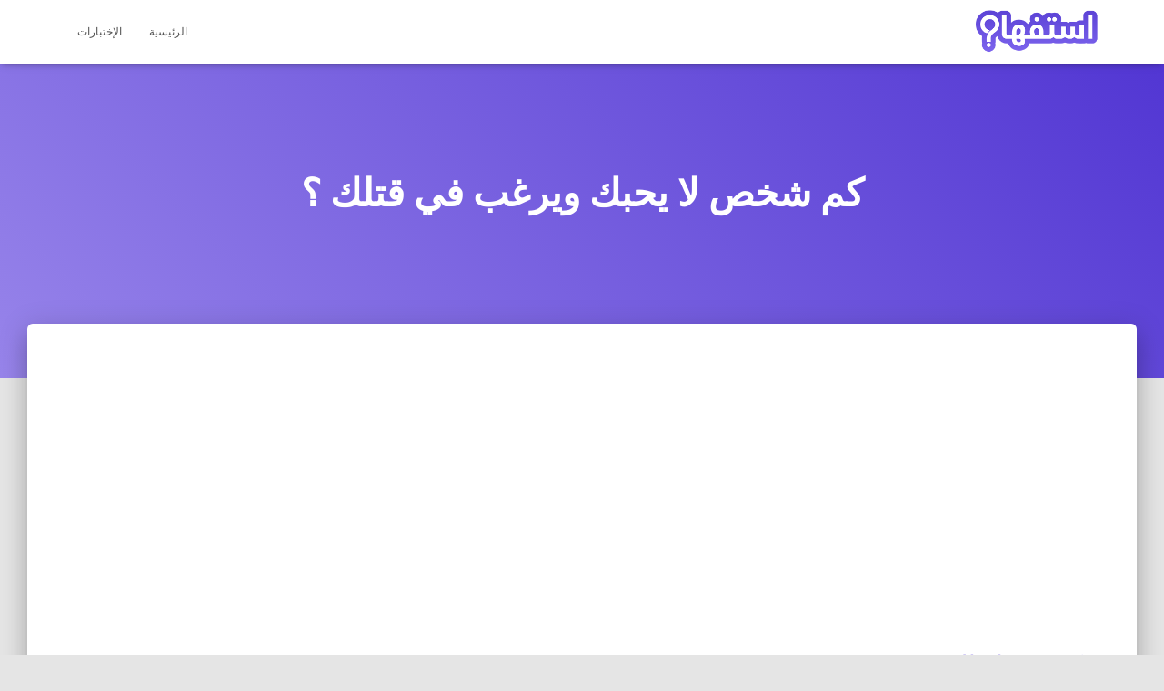

--- FILE ---
content_type: text/html; charset=UTF-8
request_url: https://estfham.co/wp_quiz/%D9%83%D9%85-%D8%B4%D8%AE%D8%B5-%D9%84%D8%A7-%D9%8A%D8%AD%D8%A8%D9%83-%D9%88%D9%8A%D8%B1%D8%BA%D8%A8-%D9%81%D9%8A-%D9%82%D8%AA%D9%84%D9%83-%D8%9F/
body_size: 17817
content:
<!DOCTYPE html>
<html dir="rtl" lang="ar">

<head>
	<meta charset='UTF-8'>
	<meta name="viewport" content="width=device-width, initial-scale=1">
	<link rel="profile" href="http://gmpg.org/xfn/11">
		<title>كم شخص لا يحبك ويرغب في قتلك ؟ &#8211; موقع استفهام &#8211; اختبارات تحليل الشخصية</title>
<meta name='robots' content='max-image-preview:large' />
<link rel='dns-prefetch' href='//fonts.googleapis.com' />
<link rel='dns-prefetch' href='//s.w.org' />
<link rel="alternate" type="application/rss+xml" title="موقع استفهام - اختبارات تحليل الشخصية &laquo; الخلاصة" href="https://estfham.co/feed/" />
<link rel="alternate" type="application/rss+xml" title="موقع استفهام - اختبارات تحليل الشخصية &laquo; خلاصة التعليقات" href="https://estfham.co/comments/feed/" />
		<!-- This site uses the Google Analytics by MonsterInsights plugin v8.10.0 - Using Analytics tracking - https://www.monsterinsights.com/ -->
							<script
				src="//www.googletagmanager.com/gtag/js?id=UA-87715790-1"  data-cfasync="false" data-wpfc-render="false" type="text/javascript" async></script>
			<script data-cfasync="false" data-wpfc-render="false" type="text/javascript">
				var mi_version = '8.10.0';
				var mi_track_user = true;
				var mi_no_track_reason = '';
				
								var disableStrs = [
															'ga-disable-UA-87715790-1',
									];

				/* Function to detect opted out users */
				function __gtagTrackerIsOptedOut() {
					for (var index = 0; index < disableStrs.length; index++) {
						if (document.cookie.indexOf(disableStrs[index] + '=true') > -1) {
							return true;
						}
					}

					return false;
				}

				/* Disable tracking if the opt-out cookie exists. */
				if (__gtagTrackerIsOptedOut()) {
					for (var index = 0; index < disableStrs.length; index++) {
						window[disableStrs[index]] = true;
					}
				}

				/* Opt-out function */
				function __gtagTrackerOptout() {
					for (var index = 0; index < disableStrs.length; index++) {
						document.cookie = disableStrs[index] + '=true; expires=Thu, 31 Dec 2099 23:59:59 UTC; path=/';
						window[disableStrs[index]] = true;
					}
				}

				if ('undefined' === typeof gaOptout) {
					function gaOptout() {
						__gtagTrackerOptout();
					}
				}
								window.dataLayer = window.dataLayer || [];

				window.MonsterInsightsDualTracker = {
					helpers: {},
					trackers: {},
				};
				if (mi_track_user) {
					function __gtagDataLayer() {
						dataLayer.push(arguments);
					}

					function __gtagTracker(type, name, parameters) {
						if (!parameters) {
							parameters = {};
						}

						if (parameters.send_to) {
							__gtagDataLayer.apply(null, arguments);
							return;
						}

						if (type === 'event') {
							
														parameters.send_to = monsterinsights_frontend.ua;
							__gtagDataLayer(type, name, parameters);
													} else {
							__gtagDataLayer.apply(null, arguments);
						}
					}

					__gtagTracker('js', new Date());
					__gtagTracker('set', {
						'developer_id.dZGIzZG': true,
											});
															__gtagTracker('config', 'UA-87715790-1', {"forceSSL":"true"} );
										window.gtag = __gtagTracker;										(function () {
						/* https://developers.google.com/analytics/devguides/collection/analyticsjs/ */
						/* ga and __gaTracker compatibility shim. */
						var noopfn = function () {
							return null;
						};
						var newtracker = function () {
							return new Tracker();
						};
						var Tracker = function () {
							return null;
						};
						var p = Tracker.prototype;
						p.get = noopfn;
						p.set = noopfn;
						p.send = function () {
							var args = Array.prototype.slice.call(arguments);
							args.unshift('send');
							__gaTracker.apply(null, args);
						};
						var __gaTracker = function () {
							var len = arguments.length;
							if (len === 0) {
								return;
							}
							var f = arguments[len - 1];
							if (typeof f !== 'object' || f === null || typeof f.hitCallback !== 'function') {
								if ('send' === arguments[0]) {
									var hitConverted, hitObject = false, action;
									if ('event' === arguments[1]) {
										if ('undefined' !== typeof arguments[3]) {
											hitObject = {
												'eventAction': arguments[3],
												'eventCategory': arguments[2],
												'eventLabel': arguments[4],
												'value': arguments[5] ? arguments[5] : 1,
											}
										}
									}
									if ('pageview' === arguments[1]) {
										if ('undefined' !== typeof arguments[2]) {
											hitObject = {
												'eventAction': 'page_view',
												'page_path': arguments[2],
											}
										}
									}
									if (typeof arguments[2] === 'object') {
										hitObject = arguments[2];
									}
									if (typeof arguments[5] === 'object') {
										Object.assign(hitObject, arguments[5]);
									}
									if ('undefined' !== typeof arguments[1].hitType) {
										hitObject = arguments[1];
										if ('pageview' === hitObject.hitType) {
											hitObject.eventAction = 'page_view';
										}
									}
									if (hitObject) {
										action = 'timing' === arguments[1].hitType ? 'timing_complete' : hitObject.eventAction;
										hitConverted = mapArgs(hitObject);
										__gtagTracker('event', action, hitConverted);
									}
								}
								return;
							}

							function mapArgs(args) {
								var arg, hit = {};
								var gaMap = {
									'eventCategory': 'event_category',
									'eventAction': 'event_action',
									'eventLabel': 'event_label',
									'eventValue': 'event_value',
									'nonInteraction': 'non_interaction',
									'timingCategory': 'event_category',
									'timingVar': 'name',
									'timingValue': 'value',
									'timingLabel': 'event_label',
									'page': 'page_path',
									'location': 'page_location',
									'title': 'page_title',
								};
								for (arg in args) {
																		if (!(!args.hasOwnProperty(arg) || !gaMap.hasOwnProperty(arg))) {
										hit[gaMap[arg]] = args[arg];
									} else {
										hit[arg] = args[arg];
									}
								}
								return hit;
							}

							try {
								f.hitCallback();
							} catch (ex) {
							}
						};
						__gaTracker.create = newtracker;
						__gaTracker.getByName = newtracker;
						__gaTracker.getAll = function () {
							return [];
						};
						__gaTracker.remove = noopfn;
						__gaTracker.loaded = true;
						window['__gaTracker'] = __gaTracker;
					})();
									} else {
										console.log("");
					(function () {
						function __gtagTracker() {
							return null;
						}

						window['__gtagTracker'] = __gtagTracker;
						window['gtag'] = __gtagTracker;
					})();
									}
			</script>
				<!-- / Google Analytics by MonsterInsights -->
		<script type="text/javascript">
window._wpemojiSettings = {"baseUrl":"https:\/\/s.w.org\/images\/core\/emoji\/13.1.0\/72x72\/","ext":".png","svgUrl":"https:\/\/s.w.org\/images\/core\/emoji\/13.1.0\/svg\/","svgExt":".svg","source":{"concatemoji":"https:\/\/estfham.co\/wp-includes\/js\/wp-emoji-release.min.js?ver=5.9.11"}};
/*! This file is auto-generated */
!function(e,a,t){var n,r,o,i=a.createElement("canvas"),p=i.getContext&&i.getContext("2d");function s(e,t){var a=String.fromCharCode;p.clearRect(0,0,i.width,i.height),p.fillText(a.apply(this,e),0,0);e=i.toDataURL();return p.clearRect(0,0,i.width,i.height),p.fillText(a.apply(this,t),0,0),e===i.toDataURL()}function c(e){var t=a.createElement("script");t.src=e,t.defer=t.type="text/javascript",a.getElementsByTagName("head")[0].appendChild(t)}for(o=Array("flag","emoji"),t.supports={everything:!0,everythingExceptFlag:!0},r=0;r<o.length;r++)t.supports[o[r]]=function(e){if(!p||!p.fillText)return!1;switch(p.textBaseline="top",p.font="600 32px Arial",e){case"flag":return s([127987,65039,8205,9895,65039],[127987,65039,8203,9895,65039])?!1:!s([55356,56826,55356,56819],[55356,56826,8203,55356,56819])&&!s([55356,57332,56128,56423,56128,56418,56128,56421,56128,56430,56128,56423,56128,56447],[55356,57332,8203,56128,56423,8203,56128,56418,8203,56128,56421,8203,56128,56430,8203,56128,56423,8203,56128,56447]);case"emoji":return!s([10084,65039,8205,55357,56613],[10084,65039,8203,55357,56613])}return!1}(o[r]),t.supports.everything=t.supports.everything&&t.supports[o[r]],"flag"!==o[r]&&(t.supports.everythingExceptFlag=t.supports.everythingExceptFlag&&t.supports[o[r]]);t.supports.everythingExceptFlag=t.supports.everythingExceptFlag&&!t.supports.flag,t.DOMReady=!1,t.readyCallback=function(){t.DOMReady=!0},t.supports.everything||(n=function(){t.readyCallback()},a.addEventListener?(a.addEventListener("DOMContentLoaded",n,!1),e.addEventListener("load",n,!1)):(e.attachEvent("onload",n),a.attachEvent("onreadystatechange",function(){"complete"===a.readyState&&t.readyCallback()})),(n=t.source||{}).concatemoji?c(n.concatemoji):n.wpemoji&&n.twemoji&&(c(n.twemoji),c(n.wpemoji)))}(window,document,window._wpemojiSettings);
</script>
<style type="text/css">
img.wp-smiley,
img.emoji {
	display: inline !important;
	border: none !important;
	box-shadow: none !important;
	height: 1em !important;
	width: 1em !important;
	margin: 0 0.07em !important;
	vertical-align: -0.1em !important;
	background: none !important;
	padding: 0 !important;
}
</style>
	<link rel='stylesheet' id='wp-block-library-rtl-css'  href='https://estfham.co/wp-includes/css/dist/block-library/style-rtl.min.css?ver=5.9.11' type='text/css' media='all' />
<style id='global-styles-inline-css' type='text/css'>
body{--wp--preset--color--black: #000000;--wp--preset--color--cyan-bluish-gray: #abb8c3;--wp--preset--color--white: #ffffff;--wp--preset--color--pale-pink: #f78da7;--wp--preset--color--vivid-red: #cf2e2e;--wp--preset--color--luminous-vivid-orange: #ff6900;--wp--preset--color--luminous-vivid-amber: #fcb900;--wp--preset--color--light-green-cyan: #7bdcb5;--wp--preset--color--vivid-green-cyan: #00d084;--wp--preset--color--pale-cyan-blue: #8ed1fc;--wp--preset--color--vivid-cyan-blue: #0693e3;--wp--preset--color--vivid-purple: #9b51e0;--wp--preset--color--accent: #5565db;--wp--preset--color--background-color: #E5E5E5;--wp--preset--color--header-gradient: #a81d84;--wp--preset--gradient--vivid-cyan-blue-to-vivid-purple: linear-gradient(135deg,rgba(6,147,227,1) 0%,rgb(155,81,224) 100%);--wp--preset--gradient--light-green-cyan-to-vivid-green-cyan: linear-gradient(135deg,rgb(122,220,180) 0%,rgb(0,208,130) 100%);--wp--preset--gradient--luminous-vivid-amber-to-luminous-vivid-orange: linear-gradient(135deg,rgba(252,185,0,1) 0%,rgba(255,105,0,1) 100%);--wp--preset--gradient--luminous-vivid-orange-to-vivid-red: linear-gradient(135deg,rgba(255,105,0,1) 0%,rgb(207,46,46) 100%);--wp--preset--gradient--very-light-gray-to-cyan-bluish-gray: linear-gradient(135deg,rgb(238,238,238) 0%,rgb(169,184,195) 100%);--wp--preset--gradient--cool-to-warm-spectrum: linear-gradient(135deg,rgb(74,234,220) 0%,rgb(151,120,209) 20%,rgb(207,42,186) 40%,rgb(238,44,130) 60%,rgb(251,105,98) 80%,rgb(254,248,76) 100%);--wp--preset--gradient--blush-light-purple: linear-gradient(135deg,rgb(255,206,236) 0%,rgb(152,150,240) 100%);--wp--preset--gradient--blush-bordeaux: linear-gradient(135deg,rgb(254,205,165) 0%,rgb(254,45,45) 50%,rgb(107,0,62) 100%);--wp--preset--gradient--luminous-dusk: linear-gradient(135deg,rgb(255,203,112) 0%,rgb(199,81,192) 50%,rgb(65,88,208) 100%);--wp--preset--gradient--pale-ocean: linear-gradient(135deg,rgb(255,245,203) 0%,rgb(182,227,212) 50%,rgb(51,167,181) 100%);--wp--preset--gradient--electric-grass: linear-gradient(135deg,rgb(202,248,128) 0%,rgb(113,206,126) 100%);--wp--preset--gradient--midnight: linear-gradient(135deg,rgb(2,3,129) 0%,rgb(40,116,252) 100%);--wp--preset--duotone--dark-grayscale: url('#wp-duotone-dark-grayscale');--wp--preset--duotone--grayscale: url('#wp-duotone-grayscale');--wp--preset--duotone--purple-yellow: url('#wp-duotone-purple-yellow');--wp--preset--duotone--blue-red: url('#wp-duotone-blue-red');--wp--preset--duotone--midnight: url('#wp-duotone-midnight');--wp--preset--duotone--magenta-yellow: url('#wp-duotone-magenta-yellow');--wp--preset--duotone--purple-green: url('#wp-duotone-purple-green');--wp--preset--duotone--blue-orange: url('#wp-duotone-blue-orange');--wp--preset--font-size--small: 13px;--wp--preset--font-size--medium: 20px;--wp--preset--font-size--large: 36px;--wp--preset--font-size--x-large: 42px;}.has-black-color{color: var(--wp--preset--color--black) !important;}.has-cyan-bluish-gray-color{color: var(--wp--preset--color--cyan-bluish-gray) !important;}.has-white-color{color: var(--wp--preset--color--white) !important;}.has-pale-pink-color{color: var(--wp--preset--color--pale-pink) !important;}.has-vivid-red-color{color: var(--wp--preset--color--vivid-red) !important;}.has-luminous-vivid-orange-color{color: var(--wp--preset--color--luminous-vivid-orange) !important;}.has-luminous-vivid-amber-color{color: var(--wp--preset--color--luminous-vivid-amber) !important;}.has-light-green-cyan-color{color: var(--wp--preset--color--light-green-cyan) !important;}.has-vivid-green-cyan-color{color: var(--wp--preset--color--vivid-green-cyan) !important;}.has-pale-cyan-blue-color{color: var(--wp--preset--color--pale-cyan-blue) !important;}.has-vivid-cyan-blue-color{color: var(--wp--preset--color--vivid-cyan-blue) !important;}.has-vivid-purple-color{color: var(--wp--preset--color--vivid-purple) !important;}.has-black-background-color{background-color: var(--wp--preset--color--black) !important;}.has-cyan-bluish-gray-background-color{background-color: var(--wp--preset--color--cyan-bluish-gray) !important;}.has-white-background-color{background-color: var(--wp--preset--color--white) !important;}.has-pale-pink-background-color{background-color: var(--wp--preset--color--pale-pink) !important;}.has-vivid-red-background-color{background-color: var(--wp--preset--color--vivid-red) !important;}.has-luminous-vivid-orange-background-color{background-color: var(--wp--preset--color--luminous-vivid-orange) !important;}.has-luminous-vivid-amber-background-color{background-color: var(--wp--preset--color--luminous-vivid-amber) !important;}.has-light-green-cyan-background-color{background-color: var(--wp--preset--color--light-green-cyan) !important;}.has-vivid-green-cyan-background-color{background-color: var(--wp--preset--color--vivid-green-cyan) !important;}.has-pale-cyan-blue-background-color{background-color: var(--wp--preset--color--pale-cyan-blue) !important;}.has-vivid-cyan-blue-background-color{background-color: var(--wp--preset--color--vivid-cyan-blue) !important;}.has-vivid-purple-background-color{background-color: var(--wp--preset--color--vivid-purple) !important;}.has-black-border-color{border-color: var(--wp--preset--color--black) !important;}.has-cyan-bluish-gray-border-color{border-color: var(--wp--preset--color--cyan-bluish-gray) !important;}.has-white-border-color{border-color: var(--wp--preset--color--white) !important;}.has-pale-pink-border-color{border-color: var(--wp--preset--color--pale-pink) !important;}.has-vivid-red-border-color{border-color: var(--wp--preset--color--vivid-red) !important;}.has-luminous-vivid-orange-border-color{border-color: var(--wp--preset--color--luminous-vivid-orange) !important;}.has-luminous-vivid-amber-border-color{border-color: var(--wp--preset--color--luminous-vivid-amber) !important;}.has-light-green-cyan-border-color{border-color: var(--wp--preset--color--light-green-cyan) !important;}.has-vivid-green-cyan-border-color{border-color: var(--wp--preset--color--vivid-green-cyan) !important;}.has-pale-cyan-blue-border-color{border-color: var(--wp--preset--color--pale-cyan-blue) !important;}.has-vivid-cyan-blue-border-color{border-color: var(--wp--preset--color--vivid-cyan-blue) !important;}.has-vivid-purple-border-color{border-color: var(--wp--preset--color--vivid-purple) !important;}.has-vivid-cyan-blue-to-vivid-purple-gradient-background{background: var(--wp--preset--gradient--vivid-cyan-blue-to-vivid-purple) !important;}.has-light-green-cyan-to-vivid-green-cyan-gradient-background{background: var(--wp--preset--gradient--light-green-cyan-to-vivid-green-cyan) !important;}.has-luminous-vivid-amber-to-luminous-vivid-orange-gradient-background{background: var(--wp--preset--gradient--luminous-vivid-amber-to-luminous-vivid-orange) !important;}.has-luminous-vivid-orange-to-vivid-red-gradient-background{background: var(--wp--preset--gradient--luminous-vivid-orange-to-vivid-red) !important;}.has-very-light-gray-to-cyan-bluish-gray-gradient-background{background: var(--wp--preset--gradient--very-light-gray-to-cyan-bluish-gray) !important;}.has-cool-to-warm-spectrum-gradient-background{background: var(--wp--preset--gradient--cool-to-warm-spectrum) !important;}.has-blush-light-purple-gradient-background{background: var(--wp--preset--gradient--blush-light-purple) !important;}.has-blush-bordeaux-gradient-background{background: var(--wp--preset--gradient--blush-bordeaux) !important;}.has-luminous-dusk-gradient-background{background: var(--wp--preset--gradient--luminous-dusk) !important;}.has-pale-ocean-gradient-background{background: var(--wp--preset--gradient--pale-ocean) !important;}.has-electric-grass-gradient-background{background: var(--wp--preset--gradient--electric-grass) !important;}.has-midnight-gradient-background{background: var(--wp--preset--gradient--midnight) !important;}.has-small-font-size{font-size: var(--wp--preset--font-size--small) !important;}.has-medium-font-size{font-size: var(--wp--preset--font-size--medium) !important;}.has-large-font-size{font-size: var(--wp--preset--font-size--large) !important;}.has-x-large-font-size{font-size: var(--wp--preset--font-size--x-large) !important;}
</style>
<link rel='stylesheet' id='animate-css'  href='https://estfham.co/wp-content/plugins/wp-quiz/assets/frontend/css/animate.css?ver=3.6.0' type='text/css' media='all' />
<link rel='stylesheet' id='wp-quiz-css'  href='https://estfham.co/wp-content/plugins/wp-quiz/assets/frontend/css/wp-quiz.css?ver=2.0.10' type='text/css' media='all' />
<link rel='stylesheet' id='wp-quiz-rtl-css'  href='https://estfham.co/wp-content/plugins/wp-quiz/assets/frontend/css/wp-quiz-rtl.css?ver=2.0.10' type='text/css' media='all' />
<link rel='stylesheet' id='bootstrap-rtl-css'  href='https://estfham.co/wp-content/themes/hestia/assets/bootstrap/css/bootstrap-rtl.min.css?ver=1.0.2' type='text/css' media='all' />
<link rel='stylesheet' id='hestia-font-sizes-css'  href='https://estfham.co/wp-content/themes/hestia/assets/css/font-sizes.min.css?ver=2.1.1' type='text/css' media='all' />
<link rel='stylesheet' id='font-awesome-css'  href='https://estfham.co/wp-content/themes/hestia/assets/font-awesome/css/font-awesome.min.css?ver=1.0.2' type='text/css' media='all' />
<link rel='stylesheet' id='hestia_style-rtl-css'  href='https://estfham.co/wp-content/themes/hestia/style-rtl.min.css?ver=2.1.1' type='text/css' media='all' />
<style id='hestia_style-inline-css' type='text/css'>
.hestia-top-bar, .hestia-top-bar .widget.widget_shopping_cart .cart_list {
			background-color: #363537
		}
		.hestia-top-bar .widget .label-floating input[type=search]:-webkit-autofill {
			-webkit-box-shadow: inset 0 0 0px 9999px #363537
		}.hestia-top-bar, .hestia-top-bar .widget .label-floating input[type=search], .hestia-top-bar .widget.widget_search form.form-group:before, .hestia-top-bar .widget.widget_product_search form.form-group:before, .hestia-top-bar .widget.widget_shopping_cart:before {
			color: #ffffff
		} 
		.hestia-top-bar .widget .label-floating input[type=search]{
			-webkit-text-fill-color:#ffffff !important 
		}.hestia-top-bar a, .hestia-top-bar .top-bar-nav li a {
			color: #ffffff
		}.hestia-top-bar a:hover, .hestia-top-bar .top-bar-nav li a:hover {
			color: #eeeeee
		}
	
		a, 
		.navbar .dropdown-menu li:hover > a,
		.navbar .dropdown-menu li:focus > a,
		.navbar .dropdown-menu li:active > a,
		.navbar .navbar-nav > li .dropdown-menu li:hover > a,
		body:not(.home) .navbar-default .navbar-nav > .active:not(.btn) > a,
		body:not(.home) .navbar-default .navbar-nav > .active:not(.btn) > a:hover,
		body:not(.home) .navbar-default .navbar-nav > .active:not(.btn) > a:focus,
		a:hover, 
		.card-blog a.moretag:hover, 
		.card-blog a.more-link:hover, 
		.widget a:hover,
		.has-accent-color {
		    color:#5565db;
		}
		
		.pagination span.current, .pagination span.current:focus, .pagination span.current:hover {
			border-color:#5565db
		}
		
		button,
		button:hover,
		.woocommerce .track_order button[type="submit"],
		.woocommerce .track_order button[type="submit"]:hover,
		div.wpforms-container .wpforms-form button[type=submit].wpforms-submit,
		div.wpforms-container .wpforms-form button[type=submit].wpforms-submit:hover,
		input[type="button"],
		input[type="button"]:hover,
		input[type="submit"],
		input[type="submit"]:hover,
		input#searchsubmit, 
		.pagination span.current, 
		.pagination span.current:focus, 
		.pagination span.current:hover,
		.btn.btn-primary,
		.btn.btn-primary:link,
		.btn.btn-primary:hover, 
		.btn.btn-primary:focus, 
		.btn.btn-primary:active, 
		.btn.btn-primary.active, 
		.btn.btn-primary.active:focus, 
		.btn.btn-primary.active:hover,
		.btn.btn-primary:active:hover, 
		.btn.btn-primary:active:focus, 
		.btn.btn-primary:active:hover,
		.hestia-sidebar-open.btn.btn-rose,
		.hestia-sidebar-close.btn.btn-rose,
		.hestia-sidebar-open.btn.btn-rose:hover,
		.hestia-sidebar-close.btn.btn-rose:hover,
		.hestia-sidebar-open.btn.btn-rose:focus,
		.hestia-sidebar-close.btn.btn-rose:focus,
		.label.label-primary,
		.hestia-work .portfolio-item:nth-child(6n+1) .label,
		.nav-cart .nav-cart-content .widget .buttons .button,
		.has-accent-background-color {
		    background-color: #5565db;
		}
		
		@media (max-width: 768px) { 
	
			.navbar-default .navbar-nav>li>a:hover,
			.navbar-default .navbar-nav>li>a:focus,
			.navbar .navbar-nav .dropdown .dropdown-menu li a:hover,
			.navbar .navbar-nav .dropdown .dropdown-menu li a:focus,
			.navbar button.navbar-toggle:hover,
			.navbar .navbar-nav li:hover > a i {
			    color: #5565db;
			}
		}
		
		body:not(.woocommerce-page) button:not([class^="fl-"]):not(.hestia-scroll-to-top):not(.navbar-toggle):not(.close),
		body:not(.woocommerce-page) .button:not([class^="fl-"]):not(hestia-scroll-to-top):not(.navbar-toggle):not(.add_to_cart_button),
		div.wpforms-container .wpforms-form button[type=submit].wpforms-submit,
		input[type="submit"], 
		input[type="button"], 
		.btn.btn-primary,
		.widget_product_search button[type="submit"],
		.hestia-sidebar-open.btn.btn-rose,
		.hestia-sidebar-close.btn.btn-rose,
		.everest-forms button[type=submit].everest-forms-submit-button {
		    -webkit-box-shadow: 0 2px 2px 0 rgba(85,101,219,0.14),0 3px 1px -2px rgba(85,101,219,0.2),0 1px 5px 0 rgba(85,101,219,0.12);
		    box-shadow: 0 2px 2px 0 rgba(85,101,219,0.14),0 3px 1px -2px rgba(85,101,219,0.2),0 1px 5px 0 rgba(85,101,219,0.12);
		}
		
		.card .header-primary, .card .content-primary,
		.everest-forms button[type=submit].everest-forms-submit-button {
		    background: #5565db;
		}
		
		body:not(.woocommerce-page) .button:not([class^="fl-"]):not(.hestia-scroll-to-top):not(.navbar-toggle):not(.add_to_cart_button):hover,
		body:not(.woocommerce-page) button:not([class^="fl-"]):not(.hestia-scroll-to-top):not(.navbar-toggle):not(.close):hover,
		div.wpforms-container .wpforms-form button[type=submit].wpforms-submit:hover,
		input[type="submit"]:hover,
		input[type="button"]:hover,
		input#searchsubmit:hover, 
		.widget_product_search button[type="submit"]:hover,
		.pagination span.current, 
		.btn.btn-primary:hover, 
		.btn.btn-primary:focus, 
		.btn.btn-primary:active, 
		.btn.btn-primary.active, 
		.btn.btn-primary:active:focus, 
		.btn.btn-primary:active:hover, 
		.hestia-sidebar-open.btn.btn-rose:hover,
		.hestia-sidebar-close.btn.btn-rose:hover,
		.pagination span.current:hover,
		.everest-forms button[type=submit].everest-forms-submit-button:hover,
 		.everest-forms button[type=submit].everest-forms-submit-button:focus,
 		.everest-forms button[type=submit].everest-forms-submit-button:active {
			-webkit-box-shadow: 0 14px 26px -12pxrgba(85,101,219,0.42),0 4px 23px 0 rgba(0,0,0,0.12),0 8px 10px -5px rgba(85,101,219,0.2);
		    box-shadow: 0 14px 26px -12px rgba(85,101,219,0.42),0 4px 23px 0 rgba(0,0,0,0.12),0 8px 10px -5px rgba(85,101,219,0.2);
			color: #fff;
		}
		
		.form-group.is-focused .form-control {
		background-image: -webkit-gradient(linear,left top, left bottom,from(#5565db),to(#5565db)),-webkit-gradient(linear,left top, left bottom,from(#d2d2d2),to(#d2d2d2));
			background-image: -webkit-linear-gradient(#5565db),to(#5565db),-webkit-linear-gradient(#d2d2d2,#d2d2d2);
			background-image: linear-gradient(#5565db),to(#5565db),linear-gradient(#d2d2d2,#d2d2d2);
		}
		
		.navbar:not(.navbar-transparent) li:not(.btn):hover > a,
		.navbar li.on-section:not(.btn) > a, 
		.navbar.full-screen-menu.navbar-transparent li:not(.btn):hover > a,
		.navbar.full-screen-menu .navbar-toggle:hover,
		.navbar:not(.navbar-transparent) .nav-cart:hover, 
		.navbar:not(.navbar-transparent) .hestia-toggle-search:hover {
				color:#5565db}
		
		.header-filter-gradient { 
			background: linear-gradient(45deg, rgba(168,29,132,1) 0%, rgb(234,57,111) 100%); 
		}
		.has-header-gradient-color { color: #a81d84; }
		.has-header-gradient-background-color { background-color: #a81d84; }
		 
		.has-background-color-color { color: #E5E5E5; }
		.has-background-color-background-color { background-color: #E5E5E5; }
		
.btn.btn-primary:not(.colored-button):not(.btn-left):not(.btn-right):not(.btn-just-icon):not(.menu-item), input[type="submit"]:not(.search-submit), body:not(.woocommerce-account) .woocommerce .button.woocommerce-Button, .woocommerce .product button.button, .woocommerce .product button.button.alt, .woocommerce .product #respond input#submit, .woocommerce-cart .blog-post .woocommerce .cart-collaterals .cart_totals .checkout-button, .woocommerce-checkout #payment #place_order, .woocommerce-account.woocommerce-page button.button, .woocommerce .track_order button[type="submit"], .nav-cart .nav-cart-content .widget .buttons .button, .woocommerce a.button.wc-backward, body.woocommerce .wccm-catalog-item a.button, body.woocommerce a.wccm-button.button, form.woocommerce-form-coupon button.button, div.wpforms-container .wpforms-form button[type=submit].wpforms-submit, div.woocommerce a.button.alt, div.woocommerce table.my_account_orders .button, .btn.colored-button, .btn.btn-left, .btn.btn-right, .btn:not(.colored-button):not(.btn-left):not(.btn-right):not(.btn-just-icon):not(.menu-item):not(.hestia-sidebar-open):not(.hestia-sidebar-close){ padding-top:15px;  padding-bottom:15px;  padding-left:33px;  padding-right:33px; }
.btn.btn-primary:not(.colored-button):not(.btn-left):not(.btn-right):not(.btn-just-icon):not(.menu-item), input[type="submit"]:not(.search-submit), body:not(.woocommerce-account) .woocommerce .button.woocommerce-Button, .woocommerce .product button.button, .woocommerce .product button.button.alt, .woocommerce .product #respond input#submit, .woocommerce-cart .blog-post .woocommerce .cart-collaterals .cart_totals .checkout-button, .woocommerce-checkout #payment #place_order, .woocommerce-account.woocommerce-page button.button, .woocommerce .track_order button[type="submit"], .nav-cart .nav-cart-content .widget .buttons .button, .woocommerce a.button.wc-backward, body.woocommerce .wccm-catalog-item a.button, body.woocommerce a.wccm-button.button, form.woocommerce-form-coupon button.button, div.wpforms-container .wpforms-form button[type=submit].wpforms-submit, div.woocommerce a.button.alt, div.woocommerce table.my_account_orders .button, input[type="submit"].search-submit, .hestia-view-cart-wrapper .added_to_cart.wc-forward, .woocommerce-product-search button, .woocommerce-cart .actions .button, #secondary div[id^=woocommerce_price_filter] .button, .woocommerce div[id^=woocommerce_widget_cart].widget .buttons .button, .searchform input[type=submit], .searchform button, .search-form:not(.media-toolbar-primary) input[type=submit], .search-form:not(.media-toolbar-primary) button, .woocommerce-product-search input[type=submit], .btn.colored-button, .btn.btn-left, .btn.btn-right, .btn:not(.colored-button):not(.btn-left):not(.btn-right):not(.btn-just-icon):not(.menu-item):not(.hestia-sidebar-open):not(.hestia-sidebar-close){border-radius:3px;}
@media (min-width: 769px){
			.page-header.header-small .hestia-title,
			.page-header.header-small .title,
			h1.hestia-title.title-in-content,
			.main article.section .has-title-font-size {
				font-size: 42px;
			}}
</style>
<link rel='stylesheet' id='hestia_fonts-css'  href='https://fonts.googleapis.com/css?family=Roboto%3A300%2C400%2C500%2C700%7CRoboto+Slab%3A400%2C700&#038;subset=latin%2Clatin-ext&#038;ver=2.1.1' type='text/css' media='all' />
<script type='text/javascript' src='https://estfham.co/wp-content/plugins/google-analytics-for-wordpress/assets/js/frontend-gtag.min.js?ver=8.10.0' id='monsterinsights-frontend-script-js'></script>
<script data-cfasync="false" data-wpfc-render="false" type="text/javascript" id='monsterinsights-frontend-script-js-extra'>/* <![CDATA[ */
var monsterinsights_frontend = {"js_events_tracking":"true","download_extensions":"doc,pdf,ppt,zip,xls,docx,pptx,xlsx","inbound_paths":"[]","home_url":"https:\/\/estfham.co","hash_tracking":"false","ua":"UA-87715790-1","v4_id":""};/* ]]> */
</script>
<script type='text/javascript' src='https://estfham.co/wp-includes/js/jquery/jquery.min.js?ver=3.6.0' id='jquery-core-js'></script>
<script type='text/javascript' src='https://estfham.co/wp-includes/js/jquery/jquery-migrate.min.js?ver=3.3.2' id='jquery-migrate-js'></script>
<link rel="https://api.w.org/" href="https://estfham.co/wp-json/" /><link rel="EditURI" type="application/rsd+xml" title="RSD" href="https://estfham.co/xmlrpc.php?rsd" />
<link rel="wlwmanifest" type="application/wlwmanifest+xml" href="https://estfham.co/wp-includes/wlwmanifest.xml" /> 
<meta name="generator" content="WordPress 5.9.11" />
<link rel="canonical" href="https://estfham.co/wp_quiz/%d9%83%d9%85-%d8%b4%d8%ae%d8%b5-%d9%84%d8%a7-%d9%8a%d8%ad%d8%a8%d9%83-%d9%88%d9%8a%d8%b1%d8%ba%d8%a8-%d9%81%d9%8a-%d9%82%d8%aa%d9%84%d9%83-%d8%9f/" />
<link rel='shortlink' href='https://estfham.co/?p=52' />
<link rel="alternate" type="application/json+oembed" href="https://estfham.co/wp-json/oembed/1.0/embed?url=https%3A%2F%2Festfham.co%2Fwp_quiz%2F%25d9%2583%25d9%2585-%25d8%25b4%25d8%25ae%25d8%25b5-%25d9%2584%25d8%25a7-%25d9%258a%25d8%25ad%25d8%25a8%25d9%2583-%25d9%2588%25d9%258a%25d8%25b1%25d8%25ba%25d8%25a8-%25d9%2581%25d9%258a-%25d9%2582%25d8%25aa%25d9%2584%25d9%2583-%25d8%259f%2F" />
<link rel="alternate" type="text/xml+oembed" href="https://estfham.co/wp-json/oembed/1.0/embed?url=https%3A%2F%2Festfham.co%2Fwp_quiz%2F%25d9%2583%25d9%2585-%25d8%25b4%25d8%25ae%25d8%25b5-%25d9%2584%25d8%25a7-%25d9%258a%25d8%25ad%25d8%25a8%25d9%2583-%25d9%2588%25d9%258a%25d8%25b1%25d8%25ba%25d8%25a8-%25d9%2581%25d9%258a-%25d9%2582%25d8%25aa%25d9%2584%25d9%2583-%25d8%259f%2F&#038;format=xml" />
<meta name="framework" content="Qedux 4.0.0.1" />
		<style type="text/css" id="wp-custom-css">
			.header-filter-gradient {
    background: linear-gradient(45deg, rgb(151, 132, 234) 0%, rgb(79, 51, 210) 100%);
}

.wq_questionTextCtr {float:right !important;}

.category {display:none !important;}

.copyright {
    display: none !important;
}


.entry-categories {
    display: none !important;
}

.author  {
    display: none !important;
}

.footer .col-md-4 {
	width:100% !important;
}


.wq_questionTextCtr {
    padding: 12px 20px;
background:transparent !important;   
	color: #644bdb !important;
    font-weight: bold !important;
}


.wq_resultTitle {
    font-size: 36px;
    font-weight: bold;
    color: #5565db;
}

.wq_singleAnswerCtr .wq_answerTxtCtr:before {right:0px; !important}

.wq_singleAnswerCtr.chosen .wq_answerTxtCtr:after {right:4px; !important}		</style>
			<script async src="//pagead2.googlesyndication.com/pagead/js/adsbygoogle.js"></script>
<script>
     (adsbygoogle = window.adsbygoogle || []).push({
          google_ad_client: "ca-pub-4015449666098808",
          enable_page_level_ads: true
     });
</script>
	
	
</head>

<body class="rtl wp_quiz-template-default single single-wp_quiz postid-52 wp-custom-logo blog-post header-layout-default">
	<div class="wrapper post-52 wp_quiz type-wp_quiz status-publish hentry default ">
		<header class="header ">
					<nav class="navbar navbar-default navbar-fixed-top  hestia_left navbar-not-transparent">
						<div class="container">
						<div class="navbar-header">
			<div class="title-logo-wrapper">
				<a class="navbar-brand" href="https://estfham.co/"
						title="موقع استفهام &#8211; اختبارات تحليل الشخصية">
					<img src="https://estfham.co/wp-content/uploads/2018/11/cropped-cropped-Logo.png" alt="موقع استفهام - اختبارات تحليل الشخصية"></a>
			</div>
								<div class="navbar-toggle-wrapper">
						<button type="button" class="navbar-toggle" data-toggle="collapse" data-target="#main-navigation">
				<span class="icon-bar"></span>
				<span class="icon-bar"></span>
				<span class="icon-bar"></span>
				<span class="sr-only">تبديل التنقل</span>
			</button>
					</div>
				</div>
		<div id="main-navigation" class="collapse navbar-collapse"><ul id="menu-primary-menu" class="nav navbar-nav"><li id="menu-item-7707" class="menu-item menu-item-type-custom menu-item-object-custom menu-item-home menu-item-7707"><a title="الرئيسية" href="http://estfham.co/">الرئيسية</a></li>
<li id="menu-item-7706" class="menu-item menu-item-type-custom menu-item-object-custom menu-item-home menu-item-7706"><a title="الإختبارات" href="http://estfham.co/">الإختبارات</a></li>
</ul></div>			</div>
					</nav>
		<div style="display: none"></div>		</header>
<div id="primary" class="boxed-layout-header page-header header-small" data-parallax="active" ><div class="container"><div class="row"><div class="col-md-10 col-md-offset-1 text-center"><h1 class="hestia-title entry-title">كم شخص لا يحبك ويرغب في قتلك ؟</h1><h4 class="author">نشرت من قبل <a href="https://estfham.co/author/saud/" class="vcard author"><strong class="fn">شيوهر</strong></a> في <time class="entry-date published" datetime="2018-08-16T21:42:47+00:00" content="2018-08-16">أغسطس 16, 2018</time><time class="updated hestia-hidden" datetime="2019-02-03T14:38:49+00:00">أغسطس 16, 2018</time></h4></div></div></div><div class="header-filter header-filter-gradient"></div></div>
<div class="main  main-raised ">
	<div class="blog-post blog-post-wrapper">
		<div class="container">
			<article id="post-52" class="section section-text">
	<div class="row">
	    <script async src="//pagead2.googlesyndication.com/pagead/js/adsbygoogle.js"></script>
<!-- استفهام - فوق رئيسي جديد -->
<ins class="adsbygoogle"
     style="display:block"
     data-ad-client="ca-pub-4015449666098808"
     data-ad-slot="8745720844"
     data-ad-format="auto"
     data-full-width-responsive="true"></ins>
<script>
(adsbygoogle = window.adsbygoogle || []).push({});
</script>
				<div class="col-md-8 single-post-container" data-layout="sidebar-right">
			<div class="single-post-wrap entry-content">
				<style type="text/css" id="wq-personality-custom-css">.wq-quiz-52 {
--wq-question-width: 100%;
--wq-question-color: #009cff;
--wq-question-height: auto;
--wq-bar-color: #00c479;
--wq-font-color: #444;
--wq-background-color: #f2f2f2;
}
</style><!-- wp quiz -->
<div id="wp-quiz-52" class="wq_quizCtr single personality_quiz wq-quiz wq-quiz-52 wq-quiz-personality wq-layout-single wq-skin-traditional" data-quiz-id="52">
<div class="wq-questions wq_questionsCtr">
	<div class="wq-question wq_singleQuestionWrapper" data-index="0">

	
	<div class="wq_singleQuestionCtr">
		<div class="wq_questionTextWrapper quiz-pro-clearfix">
			<div class="wq_questionTextCtr">
				<h4>كم عمرك الحقيقي؟</h4>
			</div>
		</div>

		<div class="wq_questionMediaCtr">
					</div>

		<div class="wq-question-answers wq_questionAnswersCtr">
			<div class="wq-answers wq_answersWrapper">
			<div class="wq-answer wq_singleAnswerCtr" data-id="yphp4">
			<label class="wq_answerTxtCtr">أكثر من 30 </label>
		</div>
			<div class="wq-answer wq_singleAnswerCtr" data-id="wfbx0">
			<label class="wq_answerTxtCtr">أقل من 20</label>
		</div>
			<div class="wq-answer wq_singleAnswerCtr" data-id="hhnpz">
			<label class="wq_answerTxtCtr">أكثر من 20</label>
		</div>
	</div>
		</div>

		
		<div class="wq-personality-question-explanation wq_personalityQuestionExplanation">
			<div class="wq-explanation-head wq_ExplanationHead"></div>
			<p class="wq-explanation-text wq_QuestionExplanationText"></p>
		</div>
	</div>

	
</div>
<div class="wq-question wq_singleQuestionWrapper" data-index="1">

	
	<div class="wq_singleQuestionCtr">
		<div class="wq_questionTextWrapper quiz-pro-clearfix">
			<div class="wq_questionTextCtr">
				<h4>هل انت شخص سريع الغضب؟</h4>
			</div>
		</div>

		<div class="wq_questionMediaCtr">
					</div>

		<div class="wq-question-answers wq_questionAnswersCtr">
			<div class="wq-answers wq_answersWrapper">
			<div class="wq-answer wq_singleAnswerCtr" data-id="m093c">
			<label class="wq_answerTxtCtr">نعم</label>
		</div>
			<div class="wq-answer wq_singleAnswerCtr" data-id="e8xhz">
			<label class="wq_answerTxtCtr">لا</label>
		</div>
			<div class="wq-answer wq_singleAnswerCtr" data-id="1d9yn">
			<label class="wq_answerTxtCtr">احياناً</label>
		</div>
	</div>
		</div>

		
		<div class="wq-personality-question-explanation wq_personalityQuestionExplanation">
			<div class="wq-explanation-head wq_ExplanationHead"></div>
			<p class="wq-explanation-text wq_QuestionExplanationText"></p>
		</div>
	</div>

	
</div>
<div class="wq-question wq_singleQuestionWrapper" data-index="2">

	
	<div class="wq_singleQuestionCtr">
		<div class="wq_questionTextWrapper quiz-pro-clearfix">
			<div class="wq_questionTextCtr">
				<h4>هل انت شخص عاطفي سريع البكاء؟</h4>
			</div>
		</div>

		<div class="wq_questionMediaCtr">
					</div>

		<div class="wq-question-answers wq_questionAnswersCtr">
			<div class="wq-answers wq_answersWrapper">
			<div class="wq-answer wq_singleAnswerCtr" data-id="tdd9l">
			<label class="wq_answerTxtCtr">نعم</label>
		</div>
			<div class="wq-answer wq_singleAnswerCtr" data-id="2xs4j">
			<label class="wq_answerTxtCtr">لا</label>
		</div>
	</div>
		</div>

		
		<div class="wq-personality-question-explanation wq_personalityQuestionExplanation">
			<div class="wq-explanation-head wq_ExplanationHead"></div>
			<p class="wq-explanation-text wq_QuestionExplanationText"></p>
		</div>
	</div>

	
</div>
<div class="wq-question wq_singleQuestionWrapper" data-index="3">

	
	<div class="wq_singleQuestionCtr">
		<div class="wq_questionTextWrapper quiz-pro-clearfix">
			<div class="wq_questionTextCtr">
				<h4>هل اصدقائك اكبر منك ام في نفس سنك ام اصغر منك؟</h4>
			</div>
		</div>

		<div class="wq_questionMediaCtr">
					</div>

		<div class="wq-question-answers wq_questionAnswersCtr">
			<div class="wq-answers wq_answersWrapper">
			<div class="wq-answer wq_singleAnswerCtr" data-id="vndtg">
			<label class="wq_answerTxtCtr">اصغر</label>
		</div>
			<div class="wq-answer wq_singleAnswerCtr" data-id="5ih6v">
			<label class="wq_answerTxtCtr">اكبر</label>
		</div>
			<div class="wq-answer wq_singleAnswerCtr" data-id="euz2u">
			<label class="wq_answerTxtCtr">في نفس السن</label>
		</div>
	</div>
		</div>

		
		<div class="wq-personality-question-explanation wq_personalityQuestionExplanation">
			<div class="wq-explanation-head wq_ExplanationHead"></div>
			<p class="wq-explanation-text wq_QuestionExplanationText"></p>
		</div>
	</div>

	
</div>
<div class="wq-question wq_singleQuestionWrapper" data-index="4">

	
	<div class="wq_singleQuestionCtr">
		<div class="wq_questionTextWrapper quiz-pro-clearfix">
			<div class="wq_questionTextCtr">
				<h4>هل لديك احلام وطموحات تسعى لتحقيقها؟</h4>
			</div>
		</div>

		<div class="wq_questionMediaCtr">
					</div>

		<div class="wq-question-answers wq_questionAnswersCtr">
			<div class="wq-answers wq_answersWrapper">
			<div class="wq-answer wq_singleAnswerCtr" data-id="pytdh">
			<label class="wq_answerTxtCtr">لا اعلم</label>
		</div>
			<div class="wq-answer wq_singleAnswerCtr" data-id="fodu0">
			<label class="wq_answerTxtCtr">نعم</label>
		</div>
			<div class="wq-answer wq_singleAnswerCtr" data-id="rg6fw">
			<label class="wq_answerTxtCtr">لا</label>
		</div>
	</div>
		</div>

		
		<div class="wq-personality-question-explanation wq_personalityQuestionExplanation">
			<div class="wq-explanation-head wq_ExplanationHead"></div>
			<p class="wq-explanation-text wq_QuestionExplanationText"></p>
		</div>
	</div>

	
</div>
<div class="wq-question wq_singleQuestionWrapper" data-index="5">

	
	<div class="wq_singleQuestionCtr">
		<div class="wq_questionTextWrapper quiz-pro-clearfix">
			<div class="wq_questionTextCtr">
				<h4>اين تفضل ان تعيش؟</h4>
			</div>
		</div>

		<div class="wq_questionMediaCtr">
					</div>

		<div class="wq-question-answers wq_questionAnswersCtr">
			<div class="wq-answers wq_answersWrapper">
			<div class="wq-answer wq_singleAnswerCtr" data-id="d45ig">
			<label class="wq_answerTxtCtr">في المدينة</label>
		</div>
			<div class="wq-answer wq_singleAnswerCtr" data-id="roabd">
			<label class="wq_answerTxtCtr">في الريف</label>
		</div>
			<div class="wq-answer wq_singleAnswerCtr" data-id="orfqh">
			<label class="wq_answerTxtCtr">بلد اوروبي</label>
		</div>
	</div>
		</div>

		
		<div class="wq-personality-question-explanation wq_personalityQuestionExplanation">
			<div class="wq-explanation-head wq_ExplanationHead"></div>
			<p class="wq-explanation-text wq_QuestionExplanationText"></p>
		</div>
	</div>

	
</div>
</div>
<div class="wq-results wq_resultsCtr">
	<span class="wq-result-quiz-title wq_quizTitle">كم شخص لا يحبك ويرغب في قتلك ؟</span>
<div class="wq-result wq_singleResultWrapper" data-id="5r20g">

	<div class="wq-result-score wq_resultScoreCtr"></div>

	<div class="wq-result-title wq_resultTitle">30</div>

	
	<div class="wq_resultDesc">هنالك 30 شخص يرغبوت في قتلك ، ياويلك هههههههههههه</div>
</div>
<div class="wq-result wq_singleResultWrapper" data-id="6r6nj">

	<div class="wq-result-score wq_resultScoreCtr"></div>

	<div class="wq-result-title wq_resultTitle">3</div>

	
	<div class="wq_resultDesc">هنالك 3 أشخاص يرغبون في قتلك ، ياويلك ههههههههه</div>
</div>
<div class="wq-result wq_singleResultWrapper" data-id="r8six">

	<div class="wq-result-score wq_resultScoreCtr"></div>

	<div class="wq-result-title wq_resultTitle">شخص واحد </div>

	
	<div class="wq_resultDesc">هنالك شخص واحد يرغب في قتلك ، ياويلك ههههههههه</div>
</div>
<div class="wq-result wq_singleResultWrapper" data-id="8jp8l">

	<div class="wq-result-score wq_resultScoreCtr"></div>

	<div class="wq-result-title wq_resultTitle">5</div>

	
	<div class="wq_resultDesc">هنالك 5 أشخاص يرغبون في قتلك ، ياويلك ههههههههه</div>
</div>
<!-- social share -->
<div class="wq-share wq_shareCtr">
			<p style="font-size: 14px;">Share your Results:</p>
	
			<button class="wq-share-fb wq_shareFB" data-url="https://estfham.co/wp_quiz/%d9%83%d9%85-%d8%b4%d8%ae%d8%b5-%d9%84%d8%a7-%d9%8a%d8%ad%d8%a8%d9%83-%d9%88%d9%8a%d8%b1%d8%ba%d8%a8-%d9%81%d9%8a-%d9%82%d8%aa%d9%84%d9%83-%d8%9f/"><i class="sprite sprite-facebook"></i><span>Facebook</span></button>
	
			<button class="wq-share-tw wq_shareTwitter" data-url="https://estfham.co/wp_quiz/%d9%83%d9%85-%d8%b4%d8%ae%d8%b5-%d9%84%d8%a7-%d9%8a%d8%ad%d8%a8%d9%83-%d9%88%d9%8a%d8%b1%d8%ba%d8%a8-%d9%81%d9%8a-%d9%82%d8%aa%d9%84%d9%83-%d8%9f/"><i class="sprite sprite-twitter"></i><span>Twitter</span></button>
	
			<button class="wq-share-gp wq_shareGP" data-url="https://estfham.co/wp_quiz/%d9%83%d9%85-%d8%b4%d8%ae%d8%b5-%d9%84%d8%a7-%d9%8a%d8%ad%d8%a8%d9%83-%d9%88%d9%8a%d8%b1%d8%ba%d8%a8-%d9%81%d9%8a-%d9%82%d8%aa%d9%84%d9%83-%d8%9f/"><i class="sprite sprite-google-plus"></i><span>Google+</span></button>
	
	</div>
<!--// social share-->
</div><!-- End .wq-results -->
<!-- retake button -->
<div class="wq-retake-quiz wq_retakeQuizCtr">
	<button class="wq-retake-quiz-btn wq_retakeQuizBtn" type="button">
		<i class="wq-icon wq-icon-undo"></i>&nbsp; Play Again!	</button>
</div>
<!-- // retake button -->
</div>
<!-- // wp quiz-->
								</div>
			
		<div class="section section-blog-info">
			<div class="row">
				<div class="col-md-6">
					<div class="entry-categories">التصنيفات:											</div>
									</div>
				
        <div class="col-md-6">
            <div class="entry-social">
                <a target="_blank" rel="tooltip"
                   data-original-title="أنشرها على فيسبوك"
                   class="btn btn-just-icon btn-round btn-facebook"
                   href="https://www.facebook.com/sharer/sharer.php?u=https://estfham.co/wp_quiz/%d9%83%d9%85-%d8%b4%d8%ae%d8%b5-%d9%84%d8%a7-%d9%8a%d8%ad%d8%a8%d9%83-%d9%88%d9%8a%d8%b1%d8%ba%d8%a8-%d9%81%d9%8a-%d9%82%d8%aa%d9%84%d9%83-%d8%9f/">
                   <i class="fa fa-facebook"></i>
                </a>
                
                <a target="_blank" rel="tooltip"
                   data-original-title="أنشرها على تويتر"
                   class="btn btn-just-icon btn-round btn-twitter"
                   href="https://twitter.com/home?status=كم%20شخص%20لا%20يحبك%20ويرغب%20في%20قتلك%20؟%20-%20https://estfham.co/wp_quiz/%d9%83%d9%85-%d8%b4%d8%ae%d8%b5-%d9%84%d8%a7-%d9%8a%d8%ad%d8%a8%d9%83-%d9%88%d9%8a%d8%b1%d8%ba%d8%a8-%d9%81%d9%8a-%d9%82%d8%aa%d9%84%d9%83-%d8%9f/">
                   <i class="fa fa-twitter"></i>
                </a>
                
                <a target="_blank" rel="tooltip"
                   data-original-title=" أنشرها على قوقل+"
                   class="btn btn-just-icon btn-round btn-google"
                   href="https://plus.google.com/share?url=https://estfham.co/wp_quiz/%d9%83%d9%85-%d8%b4%d8%ae%d8%b5-%d9%84%d8%a7-%d9%8a%d8%ad%d8%a8%d9%83-%d9%88%d9%8a%d8%b1%d8%ba%d8%a8-%d9%81%d9%8a-%d9%82%d8%aa%d9%84%d9%83-%d8%9f/">
                   <i class="fa fa-google"></i>
               </a>
            </div>
		</div>			</div>
			<hr>
					</div>
		</div>	<div class="col-md-3 blog-sidebar-wrapper col-md-offset-1 ">
		<aside id="secondary" class="blog-sidebar" role="complementary">
			<div id="custom_html-2" class="widget_text widget widget_custom_html"><div class="textwidget custom-html-widget"><script async src="//pagead2.googlesyndication.com/pagead/js/adsbygoogle.js"></script>
<!-- استفهام - شريط جانبي جديد -->
<ins class="adsbygoogle"
     style="display:block"
     data-ad-client="ca-pub-4015449666098808"
     data-ad-slot="7125517414"
     data-ad-format="auto"
     data-full-width-responsive="true"></ins>
<script>
(adsbygoogle = window.adsbygoogle || []).push({});
</script></div></div>		</aside><!-- .sidebar .widget-area -->
	</div>
			</div>
</article>

		</div>
	</div>
</div>

			<div class="section related-posts">
				<div class="container">
					<div class="row">
						<div class="col-md-12">
							<h2 class="hestia-title text-center">مقالات ذات صلة</h2>
							<div class="row">
																	<div class="col-md-4">
										<div class="card card-blog">
																							<div class="card-image">
													<a href="https://estfham.co/%d9%85%d8%a7%d8%b0%d8%a7-%d9%8a%d8%b4%d8%a8%d9%87-%d8%b5%d9%88%d8%aa%d9%83-%d8%9f/" title="ماذا يشبه صوتك ؟">
														<img width="360" height="240" src="https://estfham.co/wp-content/uploads/2022/08/بطاقة-عمل-عصري-قهوة-ساقي-40-360x240.png" class="attachment-hestia-blog size-hestia-blog wp-post-image" alt="" loading="lazy" />													</a>
												</div>
																						<div class="content">
												<h6 class="category text-info"><a href="https://estfham.co/category/estfham/" title="عرض كل المقالات في موقع استفهام" >موقع استفهام</a> </h6>
												<h4 class="card-title">
													<a class="blog-item-title-link" href="https://estfham.co/%d9%85%d8%a7%d8%b0%d8%a7-%d9%8a%d8%b4%d8%a8%d9%87-%d8%b5%d9%88%d8%aa%d9%83-%d8%9f/" title="ماذا يشبه صوتك ؟" rel="bookmark">
														ماذا يشبه صوتك ؟													</a>
												</h4>
												<p class="card-description"></p>
											</div>
										</div>
									</div>
																	<div class="col-md-4">
										<div class="card card-blog">
																							<div class="card-image">
													<a href="https://estfham.co/%d8%a7%d8%ae%d8%aa%d8%a8%d8%b1-%d9%85%d8%af%d9%89-%d8%a7%d9%84%d8%aa%d8%b2%d8%a7%d9%85%d9%83-%d9%81%d9%8a-%d8%a7%d9%84%d9%85%d9%88%d8%a7%d8%b9%d9%8a%d8%af-%d8%9f/" title="اختبر مدى التزامك في المواعيد ؟">
														<img width="360" height="240" src="https://estfham.co/wp-content/uploads/2022/08/Cute-3D-Daylight-Saving-Time-Starts-360x240.png" class="attachment-hestia-blog size-hestia-blog wp-post-image" alt="" loading="lazy" />													</a>
												</div>
																						<div class="content">
												<h6 class="category text-info"><a href="https://estfham.co/category/estfham/" title="عرض كل المقالات في موقع استفهام" >موقع استفهام</a> </h6>
												<h4 class="card-title">
													<a class="blog-item-title-link" href="https://estfham.co/%d8%a7%d8%ae%d8%aa%d8%a8%d8%b1-%d9%85%d8%af%d9%89-%d8%a7%d9%84%d8%aa%d8%b2%d8%a7%d9%85%d9%83-%d9%81%d9%8a-%d8%a7%d9%84%d9%85%d9%88%d8%a7%d8%b9%d9%8a%d8%af-%d8%9f/" title="اختبر مدى التزامك في المواعيد ؟" rel="bookmark">
														اختبر مدى التزامك في المواعيد ؟													</a>
												</h4>
												<p class="card-description"></p>
											</div>
										</div>
									</div>
																	<div class="col-md-4">
										<div class="card card-blog">
																							<div class="card-image">
													<a href="https://estfham.co/%d9%85%d8%a7-%d9%87%d9%88-%d8%b3%d8%b9%d8%b1-%d8%a7%d8%a8%d8%aa%d8%b3%d8%a7%d9%85%d8%aa%d9%83-%d8%9f/" title="ما هو سعر ابتسامتك ؟">
														<img width="360" height="240" src="https://estfham.co/wp-content/uploads/2022/08/Brown-Creative-Give-Kids-A-Smile-Day-Illustration-Instagram-Post-360x240.png" class="attachment-hestia-blog size-hestia-blog wp-post-image" alt="" loading="lazy" />													</a>
												</div>
																						<div class="content">
												<h6 class="category text-info"><a href="https://estfham.co/category/estfham/" title="عرض كل المقالات في موقع استفهام" >موقع استفهام</a> </h6>
												<h4 class="card-title">
													<a class="blog-item-title-link" href="https://estfham.co/%d9%85%d8%a7-%d9%87%d9%88-%d8%b3%d8%b9%d8%b1-%d8%a7%d8%a8%d8%aa%d8%b3%d8%a7%d9%85%d8%aa%d9%83-%d8%9f/" title="ما هو سعر ابتسامتك ؟" rel="bookmark">
														ما هو سعر ابتسامتك ؟													</a>
												</h4>
												<p class="card-description"></p>
											</div>
										</div>
									</div>
																							</div>
						</div>
					</div>
				</div>
			</div>
			<div class="footer-wrapper">
						<footer class="footer footer-black footer-big">
						<div class="container">
								
		<div class="content">
			<div class="row">
				<div class="col-md-4"><div id="custom_html-4" class="widget_text widget widget_custom_html"><div class="textwidget custom-html-widget"><script async src="//pagead2.googlesyndication.com/pagead/js/adsbygoogle.js"></script>
<!-- استفهام - فوتير جديد -->
<ins class="adsbygoogle"
     style="display:block"
     data-ad-client="ca-pub-4015449666098808"
     data-ad-slot="3597335944"
     data-ad-format="auto"
     data-full-width-responsive="true"></ins>
<script>
(adsbygoogle = window.adsbygoogle || []).push({});
</script></div></div></div>			</div>
		</div>
		<hr/>
										<div class="hestia-bottom-footer-content"><ul id="menu-%d8%a7%d9%84%d8%b1%d8%a6%d9%8a%d8%b3%d9%8a%d8%a9" class="footer-menu pull-left"><li id="menu-item-8" class="menu-item menu-item-type-custom menu-item-object-custom menu-item-home menu-item-8"><a href="http://estfham.co">الرئيسية</a></li>
<li id="menu-item-9" class="menu-item menu-item-type-custom menu-item-object-custom menu-item-home menu-item-9"><a href="http://estfham.co">الإختبارات</a></li>
</ul>					<div class="copyright pull-right">
				هستيا (Hestia) | تّم تطوير القالب بواسطة <a href="https://themeisle.com" rel="nofollow">ThemeIsle</a>			</div>
			</div>			</div>
					</footer>
				</div>
	</div>
<script type='text/javascript' src='https://estfham.co/wp-includes/js/comment-reply.min.js?ver=5.9.11' id='comment-reply-js'></script>
<script type='text/javascript' src='https://estfham.co/wp-content/themes/hestia/assets/bootstrap/js/bootstrap.min.js?ver=1.0.2' id='jquery-bootstrap-js'></script>
<script type='text/javascript' src='https://estfham.co/wp-includes/js/jquery/ui/core.min.js?ver=1.13.1' id='jquery-ui-core-js'></script>
<script type='text/javascript' id='hestia_scripts-js-extra'>
/* <![CDATA[ */
var requestpost = {"ajaxurl":"https:\/\/estfham.co\/wp-admin\/admin-ajax.php","disable_autoslide":"","masonry":""};
/* ]]> */
</script>
<script type='text/javascript' src='https://estfham.co/wp-content/themes/hestia/assets/js/script.min.js?ver=2.1.1' id='hestia_scripts-js'></script>
<script type='text/javascript' src='https://estfham.co/wp-includes/js/underscore.min.js?ver=1.13.1' id='underscore-js'></script>
<script type='text/javascript' id='wp-util-js-extra'>
/* <![CDATA[ */
var _wpUtilSettings = {"ajax":{"url":"\/wp-admin\/admin-ajax.php"}};
/* ]]> */
</script>
<script type='text/javascript' src='https://estfham.co/wp-includes/js/wp-util.min.js?ver=5.9.11' id='wp-util-js'></script>
<script type='text/javascript' src='https://estfham.co/wp-content/plugins/wp-quiz/assets/admin/js/jquery.serialize-object.js?ver=2.5.0' id='jquery.serialize-object-js'></script>
<script type='text/javascript' id='wp-quiz-js-extra'>
/* <![CDATA[ */
var wpQuiz = {"restUrl":"https:\/\/estfham.co\/wp-json\/","restNonce":"342725cc02","settings":{"subscribe_box_user_consent":"I consent to having form collect my name and email!","subscribe_box_user_consent_desc":"The form collects name and email so that we can add you to our newsletter list. Check out our <a href=\"#\">privacy policy<\/a> to know how we protect and manage your submitted data.","enable_trivia":"on","enable_personality":"on","enable_flip":"on","enable_swiper":"off","enable_fb_quiz":"off","enable_listquiz":"off","quiz_slug":"wp_quiz","allow_user_multi_votes":"off","stripe_api_key":"#Saud369963","currency":"USD","mts_username":"saud","share_meta":"off","players_tracking":"off","email_result_to_admin":"off","css_footer":"off","rand_questions":"off","rand_answers":"off","restart_questions":"on","promote_plugin":"off","embed_toggle":"off","share_buttons":["fb","tw","g+","vk"],"auto_scroll":"on","force_action":"0","result_method":"show","continue_as_btn":"off","result_popup":"off","show_ads":"off","ga_event_tracking":"off"},"stripeName":"\u0645\u0648\u0642\u0639 \u0627\u0633\u062a\u0641\u0647\u0627\u0645 - \u0627\u062e\u062a\u0628\u0627\u0631\u0627\u062a \u062a\u062d\u0644\u064a\u0644 \u0627\u0644\u0634\u062e\u0635\u064a\u0629","i18n":{"correct":"Correct!","wrong":"Wrong!","resultScore":"You got %%score%% out of %%total%%","captionTriviaFB":"I got %%score%% out of %%total%%, and you?","youVoted":"You voted","emptyNameEmail":"Please enter your name and email address!","errorCaptureEmail":"Error submitting details, please try again","errorLoadProfile":"Can not load profile data","errorLoadAvatar":"Can not load profile avatar","errorNoFriends":"You do not have any friends which use this app","continueAs":"Continue as %s","emptyUsernamePassword":"Username or password must not be empty","emptyRequiredFields":"You must fill all required fields","passwordsNotMatch":"Password does not match"}};
/* ]]> */
</script>
<script type='text/javascript' src='https://estfham.co/wp-content/plugins/wp-quiz/assets/frontend/js/wp-quiz.js?ver=2.0.10' id='wp-quiz-js'></script>
<script type='text/javascript' id='wp-quiz-personality-js-extra'>
/* <![CDATA[ */
var personalityQuiz52 = {"id":"52","name":"\u0643\u0645 \u0634\u062e\u0635 \u0644\u0627 \u064a\u062d\u0628\u0643 \u0648\u064a\u0631\u063a\u0628 \u0641\u064a \u0642\u062a\u0644\u0643 \u061f","questions":{"l253j":{"id":"l253j","title":"\u0643\u0645 \u0639\u0645\u0631\u0643 \u0627\u0644\u062d\u0642\u064a\u0642\u064a\u061f","desc":"","hint":"","mediaType":"image","image":"","imageId":"","video":"","imagePlaceholder":"","imagePlaceholderId":"","imageCredit":"","answerType":"text","answers":{"yphp4":{"id":"yphp4","title":"\u0623\u0643\u062b\u0631 \u0645\u0646 30 ","image":"","imageId":"","results":{"5r20g":"1","6r6nj":"0","r8six":"1","8jp8l":"0"}},"wfbx0":{"id":"wfbx0","title":"\u0623\u0642\u0644 \u0645\u0646 20","image":"","imageId":"","results":{"5r20g":"0","6r6nj":"1","r8six":"0","8jp8l":"1"}},"hhnpz":{"id":"hhnpz","title":"\u0623\u0643\u062b\u0631 \u0645\u0646 20","image":"","imageId":"","results":{"5r20g":"1","6r6nj":"1","r8six":"0","8jp8l":"0"}}},"index":0,"totalCorrects":0},"c0507":{"id":"c0507","title":"\u0647\u0644 \u0627\u0646\u062a \u0634\u062e\u0635 \u0633\u0631\u064a\u0639 \u0627\u0644\u063a\u0636\u0628\u061f","desc":"","hint":"","mediaType":"image","image":"","imageId":"","video":"","imagePlaceholder":"","imagePlaceholderId":"","imageCredit":"","answerType":"text","answers":{"m093c":{"id":"m093c","title":"\u0646\u0639\u0645","image":"","imageId":"","results":{"5r20g":"0","6r6nj":"0","r8six":"1","8jp8l":"1"}},"e8xhz":{"id":"e8xhz","title":"\u0644\u0627","image":"","imageId":"","results":{"5r20g":"0","6r6nj":"0","r8six":"0","8jp8l":"1"}},"1d9yn":{"id":"1d9yn","title":"\u0627\u062d\u064a\u0627\u0646\u0627\u064b","image":"","imageId":"","results":{"5r20g":"1","6r6nj":"1","r8six":"1","8jp8l":"1"}}},"index":1,"totalCorrects":0},"u7qcp":{"id":"u7qcp","title":"\u0647\u0644 \u0627\u0646\u062a \u0634\u062e\u0635 \u0639\u0627\u0637\u0641\u064a \u0633\u0631\u064a\u0639 \u0627\u0644\u0628\u0643\u0627\u0621\u061f","desc":"","hint":"","mediaType":"image","image":"","imageId":"","video":"","imagePlaceholder":"","imagePlaceholderId":"","imageCredit":"","answerType":"text","answers":{"tdd9l":{"id":"tdd9l","title":"\u0646\u0639\u0645","image":"","imageId":"","results":{"5r20g":"2","6r6nj":"1","r8six":"2","8jp8l":"1"}},"2xs4j":{"id":"2xs4j","title":"\u0644\u0627","image":"","imageId":"","results":{"5r20g":"0","6r6nj":"2","r8six":"2","8jp8l":"1"}}},"index":2,"totalCorrects":0},"wm0t8":{"id":"wm0t8","title":"\u0647\u0644 \u0627\u0635\u062f\u0642\u0627\u0626\u0643 \u0627\u0643\u0628\u0631 \u0645\u0646\u0643 \u0627\u0645 \u0641\u064a \u0646\u0641\u0633 \u0633\u0646\u0643 \u0627\u0645 \u0627\u0635\u063a\u0631 \u0645\u0646\u0643\u061f","desc":"","hint":"","mediaType":"image","image":"","imageId":"","video":"","imagePlaceholder":"","imagePlaceholderId":"","imageCredit":"","answerType":"text","answers":{"vndtg":{"id":"vndtg","title":"\u0627\u0635\u063a\u0631","image":"","imageId":"","results":{"5r20g":"1","6r6nj":"1","r8six":"2","8jp8l":"2"}},"5ih6v":{"id":"5ih6v","title":"\u0627\u0643\u0628\u0631","image":"","imageId":"","results":{"5r20g":"2","6r6nj":"2","r8six":"1","8jp8l":"1"}},"euz2u":{"id":"euz2u","title":"\u0641\u064a \u0646\u0641\u0633 \u0627\u0644\u0633\u0646","image":"","imageId":"","results":{"5r20g":"0","6r6nj":"1","r8six":"1","8jp8l":"0"}}},"index":3,"totalCorrects":0},"cvra7":{"id":"cvra7","title":"\u0647\u0644 \u0644\u062f\u064a\u0643 \u0627\u062d\u0644\u0627\u0645 \u0648\u0637\u0645\u0648\u062d\u0627\u062a \u062a\u0633\u0639\u0649 \u0644\u062a\u062d\u0642\u064a\u0642\u0647\u0627\u061f","desc":"","hint":"","mediaType":"image","image":"","imageId":"","video":"","imagePlaceholder":"","imagePlaceholderId":"","imageCredit":"","answerType":"text","answers":{"pytdh":{"id":"pytdh","title":"\u0644\u0627 \u0627\u0639\u0644\u0645","image":"","imageId":"","results":{"5r20g":"1","6r6nj":"2","r8six":"1","8jp8l":"2"}},"fodu0":{"id":"fodu0","title":"\u0646\u0639\u0645","image":"","imageId":"","results":{"5r20g":"1","6r6nj":"1","r8six":"1","8jp8l":"1"}},"rg6fw":{"id":"rg6fw","title":"\u0644\u0627","image":"","imageId":"","results":{"5r20g":"0","6r6nj":"1","r8six":"0","8jp8l":"1"}}},"index":4,"totalCorrects":0},"b64sz":{"id":"b64sz","title":"\u0627\u064a\u0646 \u062a\u0641\u0636\u0644 \u0627\u0646 \u062a\u0639\u064a\u0634\u061f","desc":"","hint":"","mediaType":"image","image":"","imageId":"","video":"","imagePlaceholder":"","imagePlaceholderId":"","imageCredit":"","answerType":"text","answers":{"d45ig":{"id":"d45ig","title":"\u0641\u064a \u0627\u0644\u0645\u062f\u064a\u0646\u0629","image":"","imageId":"","results":{"5r20g":"1","6r6nj":"1","r8six":"2","8jp8l":"1"}},"roabd":{"id":"roabd","title":"\u0641\u064a \u0627\u0644\u0631\u064a\u0641","image":"","imageId":"","results":{"5r20g":"1","6r6nj":"1","r8six":"2","8jp8l":"0"}},"orfqh":{"id":"orfqh","title":"\u0628\u0644\u062f \u0627\u0648\u0631\u0648\u0628\u064a","image":"","imageId":"","results":{"5r20g":"1","6r6nj":"0","r8six":"1","8jp8l":"0"}}},"index":5,"totalCorrects":0}},"results":{"5r20g":{"title":"30","image":"","desc":"\u0647\u0646\u0627\u0644\u0643 30 \u0634\u062e\u0635 \u064a\u0631\u063a\u0628\u0648\u062a \u0641\u064a \u0642\u062a\u0644\u0643 \u060c \u064a\u0627\u0648\u064a\u0644\u0643 \u0647\u0647\u0647\u0647\u0647\u0647\u0647\u0647\u0647\u0647\u0647\u0647","id":"5r20g","index":0,"imageId":"","redirect_url":""},"6r6nj":{"title":"3","image":"","desc":"\u0647\u0646\u0627\u0644\u0643 3 \u0623\u0634\u062e\u0627\u0635 \u064a\u0631\u063a\u0628\u0648\u0646 \u0641\u064a \u0642\u062a\u0644\u0643 \u060c \u064a\u0627\u0648\u064a\u0644\u0643 \u0647\u0647\u0647\u0647\u0647\u0647\u0647\u0647\u0647","id":"6r6nj","index":1,"imageId":"","redirect_url":""},"r8six":{"title":"\u0634\u062e\u0635 \u0648\u0627\u062d\u062f ","image":"","desc":"\u0647\u0646\u0627\u0644\u0643 \u0634\u062e\u0635 \u0648\u0627\u062d\u062f \u064a\u0631\u063a\u0628 \u0641\u064a \u0642\u062a\u0644\u0643 \u060c \u064a\u0627\u0648\u064a\u0644\u0643 \u0647\u0647\u0647\u0647\u0647\u0647\u0647\u0647\u0647","id":"r8six","index":2,"imageId":"","redirect_url":""},"8jp8l":{"title":"5","image":"","desc":"\u0647\u0646\u0627\u0644\u0643 5 \u0623\u0634\u062e\u0627\u0635 \u064a\u0631\u063a\u0628\u0648\u0646 \u0641\u064a \u0642\u062a\u0644\u0643 \u060c \u064a\u0627\u0648\u064a\u0644\u0643 \u0647\u0647\u0647\u0647\u0647\u0647\u0647\u0647\u0647","id":"8jp8l","index":3,"imageId":"","redirect_url":""}},"settings":{"question_layout":"single","skin":"traditional","bar_color":"#00c479","font_color":"#444","background_color":"#f2f2f2","animation_in":"fadeIn","animation_out":"fadeOut","show_ads":false,"size":"full","custom_height":"468","custom_width":"338","restart_questions":"on","share_buttons":["fb","tw","g+"],"auto_scroll":"on","promote_plugin":"off","show_countdown":"0","timer":"0","repeat_ads":"0","pay_to_play":"off","question_orderby":""},"shareUrl":"https:\/\/estfham.co\/wp_quiz\/%d9%83%d9%85-%d8%b4%d8%ae%d8%b5-%d9%84%d8%a7-%d9%8a%d8%ad%d8%a8%d9%83-%d9%88%d9%8a%d8%b1%d8%ba%d8%a8-%d9%81%d9%8a-%d9%82%d8%aa%d9%84%d9%83-%d8%9f\/","i18n":{"noAnswer":"No answer"}};
/* ]]> */
</script>
<script type='text/javascript' src='https://estfham.co/wp-content/plugins/wp-quiz/assets/frontend/js/quiz-types/personality.js?ver=2.0.10' id='wp-quiz-personality-js'></script>
</body>
</html>


--- FILE ---
content_type: text/html; charset=utf-8
request_url: https://www.google.com/recaptcha/api2/aframe
body_size: 267
content:
<!DOCTYPE HTML><html><head><meta http-equiv="content-type" content="text/html; charset=UTF-8"></head><body><script nonce="F9zWyxy1d2BMGgycCvTHyw">/** Anti-fraud and anti-abuse applications only. See google.com/recaptcha */ try{var clients={'sodar':'https://pagead2.googlesyndication.com/pagead/sodar?'};window.addEventListener("message",function(a){try{if(a.source===window.parent){var b=JSON.parse(a.data);var c=clients[b['id']];if(c){var d=document.createElement('img');d.src=c+b['params']+'&rc='+(localStorage.getItem("rc::a")?sessionStorage.getItem("rc::b"):"");window.document.body.appendChild(d);sessionStorage.setItem("rc::e",parseInt(sessionStorage.getItem("rc::e")||0)+1);localStorage.setItem("rc::h",'1768723314891');}}}catch(b){}});window.parent.postMessage("_grecaptcha_ready", "*");}catch(b){}</script></body></html>

--- FILE ---
content_type: text/css
request_url: https://estfham.co/wp-content/plugins/wp-quiz/assets/frontend/css/wp-quiz-rtl.css?ver=2.0.10
body_size: 41
content:
body{direction:rtl;unicode-bidi:embed}.wq_singleAnswerCtr .wq_answerTxtCtr{padding-left:0;padding-right:31px;background-position:right center}.wq-quiz .wq_quizProgressBar>span{float:right;text-align:left}.wq-question .credits,.wq-swiper-item-image span{left:0;right:auto}.wq-quiz-swiper .wq_IsSwiperResult .resultImageWrapper .indexWrapper{left:auto;right:0}.wq_questionTextCtr,.wq-embed-toggle,.wq_quizCtr.flip_quiz .wq-question-vote-btn,.wq-quiz-swiper .wq_IsSwiperResult .userVote{float:right}.wq_promoteQuizCtr{text-align:left}.wq-quiz .wq_shareCtr button,.wq-quiz .wq_quizForceShareCtr button,.wq-quiz .wq_questionLogin button{margin-right:0;margin-left:7px}.wq-quiz .wq_shareCtr button>span,.wq-quiz .wq_quizForceShareCtr button>span,.wq-quiz .wq_questionLogin button>span{border-left:0;border-right:1px solid rgba(0,0,0,0.1)}.wq_quizCtr.flip_quiz .wq-question-vote-up-btn{margin-right:6px;margin-left:0}.wq_quizCtr.flip_quiz .wq-question-title{text-align:right}.wq-quiz-swiper .wq_IsSwiperResult .resultUpVote,.wq-quiz-swiper .wq_IsSwiperResult .resultDownVote{margin-left:14px;margin-right:0}.wq-quiz-swiper .wq_IsSwiperResult .resultContent{padding-left:5px;padding-right:20px}.wq-swiper-item-title{float:right;padding-right:4px;padding-left:0}.wq-swiper-item-index{float:left;padding-left:4px;padding-right:0}


--- FILE ---
content_type: application/x-javascript
request_url: https://estfham.co/wp-content/plugins/wp-quiz/assets/frontend/js/quiz-types/personality.js?ver=2.0.10
body_size: 1004
content:
"use strict";var _createClass=function(){function r(t,e){for(var i=0;i<e.length;i++){var r=e[i];r.enumerable=r.enumerable||!1,r.configurable=!0,"value"in r&&(r.writable=!0),Object.defineProperty(t,r.key,r)}}return function(t,e,i){return e&&r(t.prototype,e),i&&r(t,i),t}}(),_get=function t(e,i,r){null===e&&(e=Function.prototype);var n=Object.getOwnPropertyDescriptor(e,i);if(void 0===n){var s=Object.getPrototypeOf(e);return null===s?void 0:t(s,i,r)}if("value"in n)return n.value;var a=n.get;return void 0!==a?a.call(r):void 0};function _classCallCheck(t,e){if(!(t instanceof e))throw new TypeError("Cannot call a class as a function")}function _possibleConstructorReturn(t,e){if(!t)throw new ReferenceError("this hasn't been initialised - super() hasn't been called");return!e||"object"!=typeof e&&"function"!=typeof e?t:e}function _inherits(t,e){if("function"!=typeof e&&null!==e)throw new TypeError("Super expression must either be null or a function, not "+typeof e);t.prototype=Object.create(e&&e.prototype,{constructor:{value:t,enumerable:!1,writable:!0,configurable:!0}}),e&&(Object.setPrototypeOf?Object.setPrototypeOf(t,e):t.__proto__=e)}!function(r,n){var e=function(t){function a(){return _classCallCheck(this,a),_possibleConstructorReturn(this,(a.__proto__||Object.getPrototypeOf(a)).apply(this,arguments))}return _inherits(a,r.Quiz),_createClass(a,[{key:"isShowNextButton",value:function(){return!1}},{key:"addPoint",value:function(t,e){this.points[t]||(this.points[t]=0),this.points[t]+=parseInt(e)}},{key:"afterClickAnswer",value:function(t,e){var i=t.attr("data-id"),r=e.attr("data-index"),n=this.questions[r].answers[i];for(var s in n.results)this.addPoint(s,n.results[s]);_get(a.prototype.__proto__||Object.getPrototypeOf(a.prototype),"afterClickAnswer",this).call(this,t,e)}},{key:"findResultId",value:function(){var t=0,e="";for(var i in this.points)this.points[i]>t&&(t=this.points[i],e=i);this.resultId=e,this.result=this.quizData.results[this.resultId]}},{key:"trackAnswer",value:function(t){var e=t.attr("data-index"),i=this.questions[e],r={answers:[]};t.find(".wq-answer.chosen").each(function(t,e){return r.answers.push(e.dataset.id)}),this.tracker[i.id]=r}},{key:"showResult",value:function(){var e=this;if(this.result.redirect_url)setTimeout(function(){window.location.href=e.result.redirect_url},500);else{var i=this.$wrapper.find(".wq-results"),t=this.$wrapper.find('.wq-result[data-id="'+this.resultId+'"]'),r=this.$wrapper.find('.wq-question[data-index="'+this.lastQuestionIndex+'"]');t.show(),"multiple"===this.settings.question_layout&&r.is(":visible")?r.animateCss(this.settings.animation_out,function(){r.hide();var t=r.offset().top;r.hide(),"on"===e.settings.auto_scroll&&n("html, body").animate({scrollTop:t-95}),i.show().animateCss(e.settings.animation_in)}):i.show()}}},{key:"savePlayData",value:function(){var e=this,t=r.restUrl+"wp-quiz/v2/play_data",i=r.helpers.getRequest({url:t,method:"POST",data:{quiz_id:this.quizId,quiz_data:JSON.stringify(this.quizData),answered:JSON.stringify(this.tracker),result_id:this.resultId,current_url:window.location.href}});i.done(function(t){"number"==typeof t&&(e.$wrapper.find(".wq-subscribe-form").attr("data-tracking-id",t),e.$wrapper.find(".wq-share button").attr("data-tracking-id",t),n(".mfp-wrap .wq-popup .wq-share button").attr("data-tracking-id",t),e.$wrapper.find(".wq_forceShareFB").attr("data-tracking-id",t))}),i.fail(function(t){console.error(t)})}}]),a}();n(document).ready(function(){n(".wq-quiz-personality").each(function(){var t=n(this).attr("data-quiz-id");void 0!==window["personalityQuiz"+t]&&new e(n(this),window["personalityQuiz"+t])})})}(wpQuiz,jQuery);